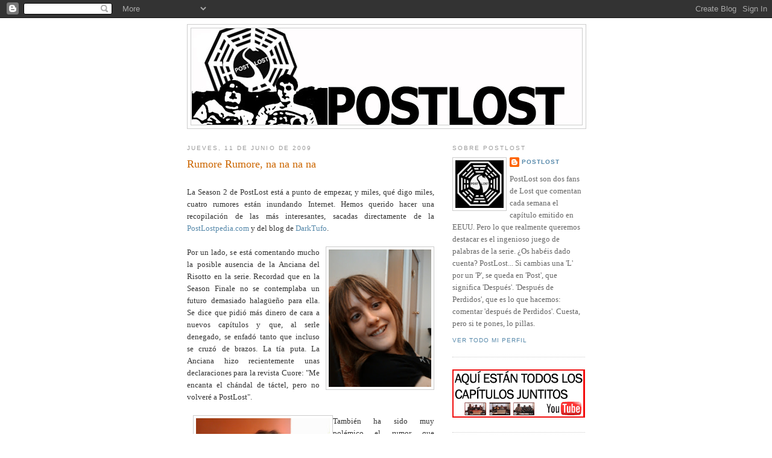

--- FILE ---
content_type: text/html; charset=UTF-8
request_url: https://postlost.blogspot.com/2009/06/rumore-rumore-na-na-na-na.html?showComment=1244887268676
body_size: 14738
content:
<!DOCTYPE html>
<html dir='ltr'>
<head>
<link href='https://www.blogger.com/static/v1/widgets/55013136-widget_css_bundle.css' rel='stylesheet' type='text/css'/>
<meta content='text/html; charset=UTF-8' http-equiv='Content-Type'/>
<meta content='blogger' name='generator'/>
<link href='https://postlost.blogspot.com/favicon.ico' rel='icon' type='image/x-icon'/>
<link href='http://postlost.blogspot.com/2009/06/rumore-rumore-na-na-na-na.html' rel='canonical'/>
<link rel="alternate" type="application/atom+xml" title="PostLost - Atom" href="https://postlost.blogspot.com/feeds/posts/default" />
<link rel="alternate" type="application/rss+xml" title="PostLost - RSS" href="https://postlost.blogspot.com/feeds/posts/default?alt=rss" />
<link rel="service.post" type="application/atom+xml" title="PostLost - Atom" href="https://www.blogger.com/feeds/5103302014777382767/posts/default" />

<link rel="alternate" type="application/atom+xml" title="PostLost - Atom" href="https://postlost.blogspot.com/feeds/4392827030159323194/comments/default" />
<!--Can't find substitution for tag [blog.ieCssRetrofitLinks]-->
<link href='https://blogger.googleusercontent.com/img/b/R29vZ2xl/AVvXsEjCJvIgGXjal3lcre0QnLCOS0qaFN6MVS31lcVk5cmJ8Q7EA_rqsGoTfmMSQ_kqJNo2UMHeNZ0TNJA4RAuJYhVzo1pa2riCu2Dd-Lx86X6rd5lkAv4jFLXfp4QyeDLDIbk76UrGNqr370e5/s320/2009-05-08+19.57.02.jpg' rel='image_src'/>
<meta content='http://postlost.blogspot.com/2009/06/rumore-rumore-na-na-na-na.html' property='og:url'/>
<meta content='Rumore Rumore, na na na na' property='og:title'/>
<meta content='La Season 2 de PostLost está a punto de empezar, y miles, qué digo miles, cuatro rumores están inundando Internet. Hemos querido hacer una r...' property='og:description'/>
<meta content='https://blogger.googleusercontent.com/img/b/R29vZ2xl/AVvXsEjCJvIgGXjal3lcre0QnLCOS0qaFN6MVS31lcVk5cmJ8Q7EA_rqsGoTfmMSQ_kqJNo2UMHeNZ0TNJA4RAuJYhVzo1pa2riCu2Dd-Lx86X6rd5lkAv4jFLXfp4QyeDLDIbk76UrGNqr370e5/w1200-h630-p-k-no-nu/2009-05-08+19.57.02.jpg' property='og:image'/>
<title>PostLost: Rumore Rumore, na na na na</title>
<style id='page-skin-1' type='text/css'><!--
/*
-----------------------------------------------
Blogger Template Style
Name:     Minima
Date:     26 Feb 2004
Updated by: Blogger Team
----------------------------------------------- */
/* Use this with templates/template-twocol.html */
body {
background:#ffffff;
margin:0;
color:#333333;
font:x-small Georgia Serif;
font-size/* */:/**/small;
font-size: /**/small;
text-align: center;
}
a:link {
color:#5588aa;
text-decoration:none;
}
a:visited {
color:#999999;
text-decoration:none;
}
a:hover {
color:#cc6600;
text-decoration:underline;
}
a img {
border-width:0;
}
/* Header
-----------------------------------------------
*/
#header-wrapper {
width:660px;
margin:0 auto 10px;
border:1px solid #cccccc;
}
#header-inner {
background-position: center;
margin-left: auto;
margin-right: auto;
}
#header {
margin: 5px;
border: 1px solid #cccccc;
text-align: center;
color:#666666;
}
#header h1 {
margin:5px 5px 0;
padding:15px 20px .25em;
line-height:1.2em;
text-transform:uppercase;
letter-spacing:.2em;
font: normal normal 200% Georgia, Serif;
}
#header a {
color:#666666;
text-decoration:none;
}
#header a:hover {
color:#666666;
}
#header .description {
margin:0 5px 5px;
padding:0 20px 15px;
max-width:700px;
text-transform:uppercase;
letter-spacing:.2em;
line-height: 1.4em;
font: normal normal 78% 'Trebuchet MS', Trebuchet, Arial, Verdana, Sans-serif;
color: #999999;
}
#header img {
margin-left: auto;
margin-right: auto;
}
/* Outer-Wrapper
----------------------------------------------- */
#outer-wrapper {
width: 660px;
margin:0 auto;
padding:10px;
text-align:left;
font: normal normal 100% Georgia, Serif;
}
#main-wrapper {
width: 410px;
float: left;
word-wrap: break-word; /* fix for long text breaking sidebar float in IE */
overflow: hidden;     /* fix for long non-text content breaking IE sidebar float */
}
#sidebar-wrapper {
width: 220px;
float: right;
word-wrap: break-word; /* fix for long text breaking sidebar float in IE */
overflow: hidden;      /* fix for long non-text content breaking IE sidebar float */
}
/* Headings
----------------------------------------------- */
h2 {
margin:1.5em 0 .75em;
font:normal normal 78% 'Trebuchet MS',Trebuchet,Arial,Verdana,Sans-serif;
line-height: 1.4em;
text-transform:uppercase;
letter-spacing:.2em;
color:#999999;
}
/* Posts
-----------------------------------------------
*/
h2.date-header {
margin:1.5em 0 .5em;
}
.post {
margin:.5em 0 1.5em;
border-bottom:1px dotted #cccccc;
padding-bottom:1.5em;
}
.post h3 {
margin:.25em 0 0;
padding:0 0 4px;
font-size:140%;
font-weight:normal;
line-height:1.4em;
color:#cc6600;
}
.post h3 a, .post h3 a:visited, .post h3 strong {
display:block;
text-decoration:none;
color:#cc6600;
font-weight:normal;
}
.post h3 strong, .post h3 a:hover {
color:#333333;
}
.post-body {
margin:0 0 .75em;
line-height:1.6em;
}
.post-body blockquote {
line-height:1.3em;
}
.post-footer {
margin: .75em 0;
color:#999999;
text-transform:uppercase;
letter-spacing:.1em;
font: normal normal 78% 'Trebuchet MS', Trebuchet, Arial, Verdana, Sans-serif;
line-height: 1.4em;
}
.comment-link {
margin-left:.6em;
}
.post img, table.tr-caption-container {
padding:4px;
border:1px solid #cccccc;
}
.tr-caption-container img {
border: none;
padding: 0;
}
.post blockquote {
margin:1em 20px;
}
.post blockquote p {
margin:.75em 0;
}
/* Comments
----------------------------------------------- */
#comments h4 {
margin:1em 0;
font-weight: bold;
line-height: 1.4em;
text-transform:uppercase;
letter-spacing:.2em;
color: #999999;
}
#comments-block {
margin:1em 0 1.5em;
line-height:1.6em;
}
#comments-block .comment-author {
margin:.5em 0;
}
#comments-block .comment-body {
margin:.25em 0 0;
}
#comments-block .comment-footer {
margin:-.25em 0 2em;
line-height: 1.4em;
text-transform:uppercase;
letter-spacing:.1em;
}
#comments-block .comment-body p {
margin:0 0 .75em;
}
.deleted-comment {
font-style:italic;
color:gray;
}
#blog-pager-newer-link {
float: left;
}
#blog-pager-older-link {
float: right;
}
#blog-pager {
text-align: center;
}
.feed-links {
clear: both;
line-height: 2.5em;
}
/* Sidebar Content
----------------------------------------------- */
.sidebar {
color: #666666;
line-height: 1.5em;
}
.sidebar ul {
list-style:none;
margin:0 0 0;
padding:0 0 0;
}
.sidebar li {
margin:0;
padding-top:0;
padding-right:0;
padding-bottom:.25em;
padding-left:15px;
text-indent:-15px;
line-height:1.5em;
}
.sidebar .widget, .main .widget {
border-bottom:1px dotted #cccccc;
margin:0 0 1.5em;
padding:0 0 1.5em;
}
.main .Blog {
border-bottom-width: 0;
}
/* Profile
----------------------------------------------- */
.profile-img {
float: left;
margin-top: 0;
margin-right: 5px;
margin-bottom: 5px;
margin-left: 0;
padding: 4px;
border: 1px solid #cccccc;
}
.profile-data {
margin:0;
text-transform:uppercase;
letter-spacing:.1em;
font: normal normal 78% 'Trebuchet MS', Trebuchet, Arial, Verdana, Sans-serif;
color: #999999;
font-weight: bold;
line-height: 1.6em;
}
.profile-datablock {
margin:.5em 0 .5em;
}
.profile-textblock {
margin: 0.5em 0;
line-height: 1.6em;
}
.profile-link {
font: normal normal 78% 'Trebuchet MS', Trebuchet, Arial, Verdana, Sans-serif;
text-transform: uppercase;
letter-spacing: .1em;
}
/* Footer
----------------------------------------------- */
#footer {
width:660px;
clear:both;
margin:0 auto;
padding-top:15px;
line-height: 1.6em;
text-transform:uppercase;
letter-spacing:.1em;
text-align: center;
}

--></style>
<link href='https://www.blogger.com/dyn-css/authorization.css?targetBlogID=5103302014777382767&amp;zx=3a27eb1f-b48d-4854-bbe0-3c2e1af9e211' media='none' onload='if(media!=&#39;all&#39;)media=&#39;all&#39;' rel='stylesheet'/><noscript><link href='https://www.blogger.com/dyn-css/authorization.css?targetBlogID=5103302014777382767&amp;zx=3a27eb1f-b48d-4854-bbe0-3c2e1af9e211' rel='stylesheet'/></noscript>
<meta name='google-adsense-platform-account' content='ca-host-pub-1556223355139109'/>
<meta name='google-adsense-platform-domain' content='blogspot.com'/>

</head>
<body>
<div class='navbar section' id='navbar'><div class='widget Navbar' data-version='1' id='Navbar1'><script type="text/javascript">
    function setAttributeOnload(object, attribute, val) {
      if(window.addEventListener) {
        window.addEventListener('load',
          function(){ object[attribute] = val; }, false);
      } else {
        window.attachEvent('onload', function(){ object[attribute] = val; });
      }
    }
  </script>
<div id="navbar-iframe-container"></div>
<script type="text/javascript" src="https://apis.google.com/js/platform.js"></script>
<script type="text/javascript">
      gapi.load("gapi.iframes:gapi.iframes.style.bubble", function() {
        if (gapi.iframes && gapi.iframes.getContext) {
          gapi.iframes.getContext().openChild({
              url: 'https://www.blogger.com/navbar/5103302014777382767?po\x3d4392827030159323194\x26origin\x3dhttps://postlost.blogspot.com',
              where: document.getElementById("navbar-iframe-container"),
              id: "navbar-iframe"
          });
        }
      });
    </script><script type="text/javascript">
(function() {
var script = document.createElement('script');
script.type = 'text/javascript';
script.src = '//pagead2.googlesyndication.com/pagead/js/google_top_exp.js';
var head = document.getElementsByTagName('head')[0];
if (head) {
head.appendChild(script);
}})();
</script>
</div></div>
<div id='outer-wrapper'><div id='wrap2'>
<!-- skip links for text browsers -->
<span id='skiplinks' style='display:none;'>
<a href='#main'>skip to main </a> |
      <a href='#sidebar'>skip to sidebar</a>
</span>
<div id='header-wrapper'>
<div class='header section' id='header'><div class='widget Header' data-version='1' id='Header1'>
<div id='header-inner'>
<a href='https://postlost.blogspot.com/' style='display: block'>
<img alt='PostLost' height='160px; ' id='Header1_headerimg' src='https://blogger.googleusercontent.com/img/b/R29vZ2xl/AVvXsEg4yAI7Kn4pEMA5TuVZHwSy0xxlaqzT-dlDzg5NSbp3HohWvQauplditmiPFe1-gHyWbOOIZFrcRF0jcCwT4dg6Dmi587DMB-47gOXx9qjSZOOwz4Y-y-2M8_olHwjfVuVv84VUH0Od0e1C/s1600-r/cap2.jpg' style='display: block' width='646px; '/>
</a>
</div>
</div></div>
</div>
<div id='content-wrapper'>
<div id='crosscol-wrapper' style='text-align:center'>
<div class='crosscol no-items section' id='crosscol'></div>
</div>
<div id='main-wrapper'>
<div class='main section' id='main'><div class='widget Blog' data-version='1' id='Blog1'>
<div class='blog-posts hfeed'>

          <div class="date-outer">
        
<h2 class='date-header'><span>jueves, 11 de junio de 2009</span></h2>

          <div class="date-posts">
        
<div class='post-outer'>
<div class='post hentry'>
<a name='4392827030159323194'></a>
<h3 class='post-title entry-title'>
<a href='https://postlost.blogspot.com/2009/06/rumore-rumore-na-na-na-na.html'>Rumore Rumore, na na na na</a>
</h3>
<div class='post-header-line-1'></div>
<div class='post-body entry-content'>
<div style="text-align: justify;"><br />La Season 2 de PostLost está a punto de empezar, y miles, qué digo miles, cuatro rumores están inundando Internet. Hemos querido hacer una recopilación de las más interesantes, sacadas directamente de la <a href="http://www.lostpedia.com/">PostLostpedia.com</a> y del blog de <a href="http://darkufo.blogspot.com/">DarkTufo</a>.<br /><br /><a href="https://blogger.googleusercontent.com/img/b/R29vZ2xl/AVvXsEjCJvIgGXjal3lcre0QnLCOS0qaFN6MVS31lcVk5cmJ8Q7EA_rqsGoTfmMSQ_kqJNo2UMHeNZ0TNJA4RAuJYhVzo1pa2riCu2Dd-Lx86X6rd5lkAv4jFLXfp4QyeDLDIbk76UrGNqr370e5/s1600-h/2009-05-08+19.57.02.jpg" onblur="try {parent.deselectBloggerImageGracefully();} catch(e) {}"><img alt="" border="0" id="BLOGGER_PHOTO_ID_5346121557593560818" src="https://blogger.googleusercontent.com/img/b/R29vZ2xl/AVvXsEjCJvIgGXjal3lcre0QnLCOS0qaFN6MVS31lcVk5cmJ8Q7EA_rqsGoTfmMSQ_kqJNo2UMHeNZ0TNJA4RAuJYhVzo1pa2riCu2Dd-Lx86X6rd5lkAv4jFLXfp4QyeDLDIbk76UrGNqr370e5/s320/2009-05-08+19.57.02.jpg" style="margin: 0pt 0pt 10px 10px; float: right; cursor: pointer; width: 170px; height: 228px;" /></a>Por un lado, se está comentando mucho la posible ausencia de la Anciana del Risotto en la serie. Recordad que en la Season Finale no se contemplaba un futuro demasiado halagüeño para ella. Se dice que pidió más dinero de cara a nuevos capítulos y que, al serle denegado, se enfadó tanto que incluso se cruzó de brazos. La tía puta. La Anciana hizo recientemente unas declaraciones para la revista Cuore: "Me encanta el chándal de táctel, pero no volveré a PostLost".<br /><br /><a href="https://blogger.googleusercontent.com/img/b/R29vZ2xl/AVvXsEhN3phnE2Y-vUl7qYiZDgCczu-V8vrTVH79LAhMJo7KbDyM4QSarQW-X-J5HDo9Taqog5kTC33yvO1RUYY_47lCqog0ogNkeAgHKaT-2-WObhbOpOKqxZsq7jJF68uzlGAV45YksvUVWQfR/s1600-h/2009-05-09+18.54.13.jpg" onblur="try {parent.deselectBloggerImageGracefully();} catch(e) {}"><img alt="" border="0" id="BLOGGER_PHOTO_ID_5346121567684569970" src="https://blogger.googleusercontent.com/img/b/R29vZ2xl/AVvXsEhN3phnE2Y-vUl7qYiZDgCczu-V8vrTVH79LAhMJo7KbDyM4QSarQW-X-J5HDo9Taqog5kTC33yvO1RUYY_47lCqog0ogNkeAgHKaT-2-WObhbOpOKqxZsq7jJF68uzlGAV45YksvUVWQfR/s320/2009-05-09+18.54.13.jpg" style="margin: 0pt 0pt 10px 10px; float: left; cursor: pointer; width: 222px; height: 167px;" /></a>También ha sido muy polémico el rumor que apuntaba a que Tomás sería sustituído por Jorge Sanz en la nueva etapa. Dicen que todo esto podría deberse al hecho de que la policía detuvo a Tomás por conducir borracho en el Sunset Boulevard de Badalona. Los productores podrían estar ya en contacto con Jorge Sanz, que ha declarado a Cahiers du Cinema que &#161;&#161;"gñeeeé gñeeeeéee!!".<br /><br /><a href="https://blogger.googleusercontent.com/img/b/R29vZ2xl/AVvXsEhEyTzRnLgqm0D8zVig8_5LUKGCVmwLOMkcD0-ncH7CTy3XVab84HeVbaeXJSi697Of4saidrgFDM-dTphxHEvQuINP01H-XlDyvqdm3v-hTF3e73vlvJfwy5TE7j_wuJdYPEDNfYmspPmJ/s1600-h/2009-05-08+19.58.20.jpg" onblur="try {parent.deselectBloggerImageGracefully();} catch(e) {}"><img alt="" border="0" id="BLOGGER_PHOTO_ID_5346121561212182786" src="https://blogger.googleusercontent.com/img/b/R29vZ2xl/AVvXsEhEyTzRnLgqm0D8zVig8_5LUKGCVmwLOMkcD0-ncH7CTy3XVab84HeVbaeXJSi697Of4saidrgFDM-dTphxHEvQuINP01H-XlDyvqdm3v-hTF3e73vlvJfwy5TE7j_wuJdYPEDNfYmspPmJ/s320/2009-05-08+19.58.20.jpg" style="margin: 0pt 0pt 10px 10px; float: right; cursor: pointer; width: 168px; height: 223px;" /></a>Sólo podemos confirmar un rumor: Adrià SÍ se ha cambiado de sexo. Concretamente, se lo ha cambiado por el de Tomàs. A partir de ahora, el pene de Adrià lo tiene Tomàs, y viceversa. Adrià ha declarado en su columna de LibertadDigital que "ha sido un acto de amistad, ya conocéis el refrán: mi pene es tu pene". Más tarde, Adrià reconoció haber sido víctima de un engaño perpetrado durante muchos años por un familiar, al descubrir que tal refrán no existe.<br /><br />Por lo demás, estad atentos a esta página, porque en breve volveremos con nuevos capítulos. Recuerdad que youtube emitirá reposiciones de la primera temporada, cada vez que cliquéis en uno de nuestros vídeos.</div>
<div style='clear: both;'></div>
</div>
<div class='post-footer'>
<div class='post-footer-line post-footer-line-1'><span class='post-author vcard'>
Publicado por
<span class='fn'>PostLost</span>
</span>
<span class='post-timestamp'>
en
<a class='timestamp-link' href='https://postlost.blogspot.com/2009/06/rumore-rumore-na-na-na-na.html' rel='bookmark' title='permanent link'><abbr class='published' title='2009-06-11T09:26:00-07:00'>9:26</abbr></a>
</span>
<span class='post-comment-link'>

 | <a href='http://meneame.net/submit.php?url=https://postlost.blogspot.com/2009/06/rumore-rumore-na-na-na-na.html&title=Rumore Rumore, na na na na' target='_blank'><img align="absbottom" src="https://lh3.googleusercontent.com/blogger_img_proxy/AEn0k_vaLa0TNwnwT74uWmizFBSTExJywT-4bIoVgyhkIeH9IBf0sPNr_0-vgAKY0m36XDtqiyjEwkKaj1OvKLuO9-lhmQ_ogG6MxkMyDmLl4Pf_wz0paHgEESeHQ9YuJ1g5rn2eGr_EQ60=s0-d" style="border:none;" title="Meneame"></a> |
      </span>
<span class='post-icons'>
<span class='item-action'>
<a href='https://www.blogger.com/email-post/5103302014777382767/4392827030159323194' title='Enviar entrada por correo electrónico'>
<img alt="" class="icon-action" height="13" src="//www.blogger.com/img/icon18_email.gif" width="18">
</a>
</span>
<span class='item-control blog-admin pid-1037296463'>
<a href='https://www.blogger.com/post-edit.g?blogID=5103302014777382767&postID=4392827030159323194&from=pencil' title='Editar entrada'>
<img alt='' class='icon-action' height='18' src='https://resources.blogblog.com/img/icon18_edit_allbkg.gif' width='18'/>
</a>
</span>
</span>
</div>
<div class='post-footer-line post-footer-line-2'><span class='post-labels'>
</span>
</div>
<div class='post-footer-line post-footer-line-3'></div>
</div>
</div>
<div class='comments' id='comments'>
<a name='comments'></a>
<h4>12 comentarios:</h4>
<div id='Blog1_comments-block-wrapper'>
<dl class='avatar-comment-indent' id='comments-block'>
<dt class='comment-author ' id='c4485560213713223171'>
<a name='c4485560213713223171'></a>
<div class="avatar-image-container avatar-stock"><span dir="ltr"><img src="//resources.blogblog.com/img/blank.gif" width="35" height="35" alt="" title="Otakon">

</span></div>
Otakon
dijo...
</dt>
<dd class='comment-body' id='Blog1_cmt-4485560213713223171'>
<p>
Sin PostLost todo esta lost, nooooooooooooooooooooooo!!!!!!!!<br />esto... no hay prisa.
</p>
</dd>
<dd class='comment-footer'>
<span class='comment-timestamp'>
<a href='https://postlost.blogspot.com/2009/06/rumore-rumore-na-na-na-na.html?showComment=1244744287256#c4485560213713223171' title='comment permalink'>
11 de junio de 2009 a las 11:18
</a>
<span class='item-control blog-admin pid-1131666241'>
<a class='comment-delete' href='https://www.blogger.com/comment/delete/5103302014777382767/4485560213713223171' title='Eliminar comentario'>
<img src='https://resources.blogblog.com/img/icon_delete13.gif'/>
</a>
</span>
</span>
</dd>
<dt class='comment-author ' id='c7203309008137329344'>
<a name='c7203309008137329344'></a>
<div class="avatar-image-container vcard"><span dir="ltr"><a href="https://www.blogger.com/profile/17832331373107479535" target="" rel="nofollow" onclick="" class="avatar-hovercard" id="av-7203309008137329344-17832331373107479535"><img src="https://resources.blogblog.com/img/blank.gif" width="35" height="35" class="delayLoad" style="display: none;" longdesc="//3.bp.blogspot.com/_9ZbwLuyGl-w/SXpvff7tmNI/AAAAAAAABHY/nO-AnL8nX98/S45-s35/dwight_schrute.jpg" alt="" title="mrpage">

<noscript><img src="//3.bp.blogspot.com/_9ZbwLuyGl-w/SXpvff7tmNI/AAAAAAAABHY/nO-AnL8nX98/S45-s35/dwight_schrute.jpg" width="35" height="35" class="photo" alt=""></noscript></a></span></div>
<a href='https://www.blogger.com/profile/17832331373107479535' rel='nofollow'>mrpage</a>
dijo...
</dt>
<dd class='comment-body' id='Blog1_cmt-7203309008137329344'>
<p>
&#191;Es cierto que la Anciana del Rissotto va a salir en &quot;Ventdelplà&quot;? <br />&#191;Es cierto que Margarida Minguillón será su sustituta?
</p>
</dd>
<dd class='comment-footer'>
<span class='comment-timestamp'>
<a href='https://postlost.blogspot.com/2009/06/rumore-rumore-na-na-na-na.html?showComment=1244745809935#c7203309008137329344' title='comment permalink'>
11 de junio de 2009 a las 11:43
</a>
<span class='item-control blog-admin pid-144394859'>
<a class='comment-delete' href='https://www.blogger.com/comment/delete/5103302014777382767/7203309008137329344' title='Eliminar comentario'>
<img src='https://resources.blogblog.com/img/icon_delete13.gif'/>
</a>
</span>
</span>
</dd>
<dt class='comment-author ' id='c8134486890472213741'>
<a name='c8134486890472213741'></a>
<div class="avatar-image-container avatar-stock"><span dir="ltr"><a href="https://www.blogger.com/profile/16095495567251412170" target="" rel="nofollow" onclick="" class="avatar-hovercard" id="av-8134486890472213741-16095495567251412170"><img src="//www.blogger.com/img/blogger_logo_round_35.png" width="35" height="35" alt="" title="Unknown">

</a></span></div>
<a href='https://www.blogger.com/profile/16095495567251412170' rel='nofollow'>Unknown</a>
dijo...
</dt>
<dd class='comment-body' id='Blog1_cmt-8134486890472213741'>
<p>
Tomás me recuerda a Joaquin Reyes en esta foto a lo Baltasar
</p>
</dd>
<dd class='comment-footer'>
<span class='comment-timestamp'>
<a href='https://postlost.blogspot.com/2009/06/rumore-rumore-na-na-na-na.html?showComment=1244753846829#c8134486890472213741' title='comment permalink'>
11 de junio de 2009 a las 13:57
</a>
<span class='item-control blog-admin pid-1557692354'>
<a class='comment-delete' href='https://www.blogger.com/comment/delete/5103302014777382767/8134486890472213741' title='Eliminar comentario'>
<img src='https://resources.blogblog.com/img/icon_delete13.gif'/>
</a>
</span>
</span>
</dd>
<dt class='comment-author ' id='c2207411558430399814'>
<a name='c2207411558430399814'></a>
<div class="avatar-image-container vcard"><span dir="ltr"><a href="https://www.blogger.com/profile/09286265791196070598" target="" rel="nofollow" onclick="" class="avatar-hovercard" id="av-2207411558430399814-09286265791196070598"><img src="https://resources.blogblog.com/img/blank.gif" width="35" height="35" class="delayLoad" style="display: none;" longdesc="//blogger.googleusercontent.com/img/b/R29vZ2xl/AVvXsEggp_bZoY4kQyzHreXaADjDsNoSevwVvIY2ZyyTrmr4VbxNBLPmEXUS5lGDA23nMDhpsdyus2gQwtbhBb0cEmopfXbknhle3U3eT13surQYQoqSShg5biV6ixVxnKSv8SQ/s45-c/corte+de+manga.jpg" alt="" title="bule">

<noscript><img src="//blogger.googleusercontent.com/img/b/R29vZ2xl/AVvXsEggp_bZoY4kQyzHreXaADjDsNoSevwVvIY2ZyyTrmr4VbxNBLPmEXUS5lGDA23nMDhpsdyus2gQwtbhBb0cEmopfXbknhle3U3eT13surQYQoqSShg5biV6ixVxnKSv8SQ/s45-c/corte+de+manga.jpg" width="35" height="35" class="photo" alt=""></noscript></a></span></div>
<a href='https://www.blogger.com/profile/09286265791196070598' rel='nofollow'>bule</a>
dijo...
</dt>
<dd class='comment-body' id='Blog1_cmt-2207411558430399814'>
<p>
&#191;y el portátil? &#191;continua o ficha para Amar en tiempos revueltos?
</p>
</dd>
<dd class='comment-footer'>
<span class='comment-timestamp'>
<a href='https://postlost.blogspot.com/2009/06/rumore-rumore-na-na-na-na.html?showComment=1244753993240#c2207411558430399814' title='comment permalink'>
11 de junio de 2009 a las 13:59
</a>
<span class='item-control blog-admin pid-1480698602'>
<a class='comment-delete' href='https://www.blogger.com/comment/delete/5103302014777382767/2207411558430399814' title='Eliminar comentario'>
<img src='https://resources.blogblog.com/img/icon_delete13.gif'/>
</a>
</span>
</span>
</dd>
<dt class='comment-author ' id='c8974735765292237207'>
<a name='c8974735765292237207'></a>
<div class="avatar-image-container vcard"><span dir="ltr"><a href="https://www.blogger.com/profile/09196361995650149101" target="" rel="nofollow" onclick="" class="avatar-hovercard" id="av-8974735765292237207-09196361995650149101"><img src="https://resources.blogblog.com/img/blank.gif" width="35" height="35" class="delayLoad" style="display: none;" longdesc="//blogger.googleusercontent.com/img/b/R29vZ2xl/AVvXsEjFsXbVLLCCDJtUuX4IQNxMdalaeqXdFqxBjMsz1dj3n5l2Az05ezj2rYw5WzIwiyjgF-BjU_57Wr2i9-PA-Le_8zbsPE5P91bu0-h2cbRFqxsSNRONrTL0a_IO537bCnU/s45-c/GetAttachment.aspx.jpeg" alt="" title="javilon5">

<noscript><img src="//blogger.googleusercontent.com/img/b/R29vZ2xl/AVvXsEjFsXbVLLCCDJtUuX4IQNxMdalaeqXdFqxBjMsz1dj3n5l2Az05ezj2rYw5WzIwiyjgF-BjU_57Wr2i9-PA-Le_8zbsPE5P91bu0-h2cbRFqxsSNRONrTL0a_IO537bCnU/s45-c/GetAttachment.aspx.jpeg" width="35" height="35" class="photo" alt=""></noscript></a></span></div>
<a href='https://www.blogger.com/profile/09196361995650149101' rel='nofollow'>javilon5</a>
dijo...
</dt>
<dd class='comment-body' id='Blog1_cmt-8974735765292237207'>
<p>
Yo lo que he oído es que J.J.Abrams iba a dirigir el 1er episodio de la 2ª temporada hasta que se enteró de que el asaltante desconocido que intentó matarle usando una bomba casera de risotto fue Tomás. Entonces le demandó por una millonada pero los abogados consiguieron llegar a un acuerdo: J.J. olvidaría todo el asunto si Tomás dejaba que se le cagara en la cara, caprichos de ricachón, ya veis, cuando te sobra la pasta, &#191;qué vas a pedir? &#191;Más dinero? Pues no. (Véase la fotografía de Tomás)<br /><br />También he oído que Adrià, que parecía así como el modosito del grupo y que no iba a dar problemas en la renegociación de su contrato, resulta que se ha puesto diva y ahora quiere ser el que dice que el episodio de Lost ha sido una mierda, que ya está harto de ser el de los homenajes. Los productores le han felicitado por esa vuelta de tuerca a modo de homenaje a &quot;Cara a cara&quot;, pero le han dicho que a tomar por culo que se queda igual.<br /><br />Y Júlia se ha puesto tetas. &#191;Cómo? &#191;Que ya las tenía así? &#161;Joder!<br /><br /><br /><br />Un saludo ;)
</p>
</dd>
<dd class='comment-footer'>
<span class='comment-timestamp'>
<a href='https://postlost.blogspot.com/2009/06/rumore-rumore-na-na-na-na.html?showComment=1244757937470#c8974735765292237207' title='comment permalink'>
11 de junio de 2009 a las 15:05
</a>
<span class='item-control blog-admin pid-1257375885'>
<a class='comment-delete' href='https://www.blogger.com/comment/delete/5103302014777382767/8974735765292237207' title='Eliminar comentario'>
<img src='https://resources.blogblog.com/img/icon_delete13.gif'/>
</a>
</span>
</span>
</dd>
<dt class='comment-author ' id='c2165448957379524993'>
<a name='c2165448957379524993'></a>
<div class="avatar-image-container vcard"><span dir="ltr"><a href="https://www.blogger.com/profile/03188364466699167185" target="" rel="nofollow" onclick="" class="avatar-hovercard" id="av-2165448957379524993-03188364466699167185"><img src="https://resources.blogblog.com/img/blank.gif" width="35" height="35" class="delayLoad" style="display: none;" longdesc="//1.bp.blogspot.com/_diNCz3msSDs/SXqZSpKuNiI/AAAAAAAAAog/dIKy050gWYA/S45-s35/triangulo%2Bdisco.png" alt="" title="*Dreamer*">

<noscript><img src="//1.bp.blogspot.com/_diNCz3msSDs/SXqZSpKuNiI/AAAAAAAAAog/dIKy050gWYA/S45-s35/triangulo%2Bdisco.png" width="35" height="35" class="photo" alt=""></noscript></a></span></div>
<a href='https://www.blogger.com/profile/03188364466699167185' rel='nofollow'>*Dreamer*</a>
dijo...
</dt>
<dd class='comment-body' id='Blog1_cmt-2165448957379524993'>
<p>
eh, eh ,eh ,eh &#191;que Tomás es negro?
</p>
</dd>
<dd class='comment-footer'>
<span class='comment-timestamp'>
<a href='https://postlost.blogspot.com/2009/06/rumore-rumore-na-na-na-na.html?showComment=1244763964149#c2165448957379524993' title='comment permalink'>
11 de junio de 2009 a las 16:46
</a>
<span class='item-control blog-admin pid-797187799'>
<a class='comment-delete' href='https://www.blogger.com/comment/delete/5103302014777382767/2165448957379524993' title='Eliminar comentario'>
<img src='https://resources.blogblog.com/img/icon_delete13.gif'/>
</a>
</span>
</span>
</dd>
<dt class='comment-author ' id='c9168703472411869378'>
<a name='c9168703472411869378'></a>
<div class="avatar-image-container avatar-stock"><span dir="ltr"><img src="//resources.blogblog.com/img/blank.gif" width="35" height="35" alt="" title="An&oacute;nimo">

</span></div>
Anónimo
dijo...
</dt>
<dd class='comment-body' id='Blog1_cmt-9168703472411869378'>
<p>
sois los amos
</p>
</dd>
<dd class='comment-footer'>
<span class='comment-timestamp'>
<a href='https://postlost.blogspot.com/2009/06/rumore-rumore-na-na-na-na.html?showComment=1244887268676#c9168703472411869378' title='comment permalink'>
13 de junio de 2009 a las 3:01
</a>
<span class='item-control blog-admin pid-1131666241'>
<a class='comment-delete' href='https://www.blogger.com/comment/delete/5103302014777382767/9168703472411869378' title='Eliminar comentario'>
<img src='https://resources.blogblog.com/img/icon_delete13.gif'/>
</a>
</span>
</span>
</dd>
<dt class='comment-author ' id='c9119923141164975066'>
<a name='c9119923141164975066'></a>
<div class="avatar-image-container avatar-stock"><span dir="ltr"><img src="//resources.blogblog.com/img/blank.gif" width="35" height="35" alt="" title="An&oacute;nimo">

</span></div>
Anónimo
dijo...
</dt>
<dd class='comment-body' id='Blog1_cmt-9119923141164975066'>
<p>
estaria bonito que hicierais episodios clásicos como The constant o flashes before your eyes, la primera aparición de la anciana del rissotto
</p>
</dd>
<dd class='comment-footer'>
<span class='comment-timestamp'>
<a href='https://postlost.blogspot.com/2009/06/rumore-rumore-na-na-na-na.html?showComment=1245065715750#c9119923141164975066' title='comment permalink'>
15 de junio de 2009 a las 4:35
</a>
<span class='item-control blog-admin pid-1131666241'>
<a class='comment-delete' href='https://www.blogger.com/comment/delete/5103302014777382767/9119923141164975066' title='Eliminar comentario'>
<img src='https://resources.blogblog.com/img/icon_delete13.gif'/>
</a>
</span>
</span>
</dd>
<dt class='comment-author ' id='c6691475523170549553'>
<a name='c6691475523170549553'></a>
<div class="avatar-image-container avatar-stock"><span dir="ltr"><img src="//resources.blogblog.com/img/blank.gif" width="35" height="35" alt="" title="An&oacute;nimo">

</span></div>
Anónimo
dijo...
</dt>
<dd class='comment-body' id='Blog1_cmt-6691475523170549553'>
<p>
Me encanta vuestro blog. Soy una gran fan de Lost :)
</p>
</dd>
<dd class='comment-footer'>
<span class='comment-timestamp'>
<a href='https://postlost.blogspot.com/2009/06/rumore-rumore-na-na-na-na.html?showComment=1245080970387#c6691475523170549553' title='comment permalink'>
15 de junio de 2009 a las 8:49
</a>
<span class='item-control blog-admin pid-1131666241'>
<a class='comment-delete' href='https://www.blogger.com/comment/delete/5103302014777382767/6691475523170549553' title='Eliminar comentario'>
<img src='https://resources.blogblog.com/img/icon_delete13.gif'/>
</a>
</span>
</span>
</dd>
<dt class='comment-author ' id='c6899542944049043620'>
<a name='c6899542944049043620'></a>
<div class="avatar-image-container vcard"><span dir="ltr"><a href="https://www.blogger.com/profile/00018226187352817760" target="" rel="nofollow" onclick="" class="avatar-hovercard" id="av-6899542944049043620-00018226187352817760"><img src="https://resources.blogblog.com/img/blank.gif" width="35" height="35" class="delayLoad" style="display: none;" longdesc="//blogger.googleusercontent.com/img/b/R29vZ2xl/AVvXsEikonuiAXQJBnQaMeI9ZDjmUtpFylkDD5zF3tFZ0O1osBSQW2McFqARjTFPwRIr-p14tmwXRmhsazLn1RVasq9XrbJckl-_03ZxgUv_XMNTv_qd7AwAJj-iwZssVeVJIfo/s45-c/12509730_10207282401169674_399545724748887042_n.jpg" alt="" title="B-witched">

<noscript><img src="//blogger.googleusercontent.com/img/b/R29vZ2xl/AVvXsEikonuiAXQJBnQaMeI9ZDjmUtpFylkDD5zF3tFZ0O1osBSQW2McFqARjTFPwRIr-p14tmwXRmhsazLn1RVasq9XrbJckl-_03ZxgUv_XMNTv_qd7AwAJj-iwZssVeVJIfo/s45-c/12509730_10207282401169674_399545724748887042_n.jpg" width="35" height="35" class="photo" alt=""></noscript></a></span></div>
<a href='https://www.blogger.com/profile/00018226187352817760' rel='nofollow'>B-witched</a>
dijo...
</dt>
<dd class='comment-body' id='Blog1_cmt-6899542944049043620'>
<p>
por favor el proximo post lo quiero con spoilers de la nueva temporada, soy de esos fans q pasan de los rumores de los actores...<br />a quien quiero engañar!!!??? estoy que me muero por saber mas sobre la historia entre J.J. Abrams y Tomas!!! nacera un romance de sus encuentros esporadicos???<br />como afectara el cambio de sexo de Adria en su vida cotidiana??<br />contadnos mas!!
</p>
</dd>
<dd class='comment-footer'>
<span class='comment-timestamp'>
<a href='https://postlost.blogspot.com/2009/06/rumore-rumore-na-na-na-na.html?showComment=1245089974219#c6899542944049043620' title='comment permalink'>
15 de junio de 2009 a las 11:19
</a>
<span class='item-control blog-admin pid-378442320'>
<a class='comment-delete' href='https://www.blogger.com/comment/delete/5103302014777382767/6899542944049043620' title='Eliminar comentario'>
<img src='https://resources.blogblog.com/img/icon_delete13.gif'/>
</a>
</span>
</span>
</dd>
<dt class='comment-author ' id='c3118287321119006320'>
<a name='c3118287321119006320'></a>
<div class="avatar-image-container avatar-stock"><span dir="ltr"><img src="//resources.blogblog.com/img/blank.gif" width="35" height="35" alt="" title="An&oacute;nimo">

</span></div>
Anónimo
dijo...
</dt>
<dd class='comment-body' id='Blog1_cmt-3118287321119006320'>
<p>
Nueva entrada en este blog a razón de la sinrazón de anoche en El Hormiguero!!:<br /><br />http://antipablomotos.blogspot.com
</p>
</dd>
<dd class='comment-footer'>
<span class='comment-timestamp'>
<a href='https://postlost.blogspot.com/2009/06/rumore-rumore-na-na-na-na.html?showComment=1245330355118#c3118287321119006320' title='comment permalink'>
18 de junio de 2009 a las 6:05
</a>
<span class='item-control blog-admin pid-1131666241'>
<a class='comment-delete' href='https://www.blogger.com/comment/delete/5103302014777382767/3118287321119006320' title='Eliminar comentario'>
<img src='https://resources.blogblog.com/img/icon_delete13.gif'/>
</a>
</span>
</span>
</dd>
<dt class='comment-author ' id='c7963523177368566256'>
<a name='c7963523177368566256'></a>
<div class="avatar-image-container avatar-stock"><span dir="ltr"><a href="http://www.flechasazules.wordpress.com" target="" rel="nofollow" onclick=""><img src="//resources.blogblog.com/img/blank.gif" width="35" height="35" alt="" title="Mar&iacute;a">

</a></span></div>
<a href='http://www.flechasazules.wordpress.com' rel='nofollow'>María</a>
dijo...
</dt>
<dd class='comment-body' id='Blog1_cmt-7963523177368566256'>
<p>
jajajaja os descubría ayer y esta noche me vi los 3 primeros capítulos que tenéis colgados, y me encantan!!!<br />Es que todos cuando acabamos de ver un capítulo nos hacemos casi las mismas preguntas, está el que todo lo entiende aunq no tng lógica y el q le saca defectos a todo. <br />Por cierto, yo solo vi 3 capítulos, pero tenéis que meter a la amiga que te chiva toda la serie xq la ha visto antes que tu!<br />Sí, va por ti Adriana!!!!, rana parda!!!
</p>
</dd>
<dd class='comment-footer'>
<span class='comment-timestamp'>
<a href='https://postlost.blogspot.com/2009/06/rumore-rumore-na-na-na-na.html?showComment=1245370019666#c7963523177368566256' title='comment permalink'>
18 de junio de 2009 a las 17:06
</a>
<span class='item-control blog-admin pid-1131666241'>
<a class='comment-delete' href='https://www.blogger.com/comment/delete/5103302014777382767/7963523177368566256' title='Eliminar comentario'>
<img src='https://resources.blogblog.com/img/icon_delete13.gif'/>
</a>
</span>
</span>
</dd>
</dl>
</div>
<p class='comment-footer'>
<a href='https://www.blogger.com/comment/fullpage/post/5103302014777382767/4392827030159323194' onclick=''>Publicar un comentario</a>
</p>
</div>
</div>

        </div></div>
      
</div>
<div class='blog-pager' id='blog-pager'>
<span id='blog-pager-newer-link'>
<a class='blog-pager-newer-link' href='https://postlost.blogspot.com/2009/06/cocina-para-bonicos.html' id='Blog1_blog-pager-newer-link' title='Entrada más reciente'>Entrada más reciente</a>
</span>
<span id='blog-pager-older-link'>
<a class='blog-pager-older-link' href='https://postlost.blogspot.com/2009/05/postlost-s5-finale-incident.html' id='Blog1_blog-pager-older-link' title='Entrada antigua'>Entrada antigua</a>
</span>
<a class='home-link' href='https://postlost.blogspot.com/'>Inicio</a>
</div>
<div class='clear'></div>
<div class='post-feeds'>
<div class='feed-links'>
Suscribirse a:
<a class='feed-link' href='https://postlost.blogspot.com/feeds/4392827030159323194/comments/default' target='_blank' type='application/atom+xml'>Enviar comentarios (Atom)</a>
</div>
</div>
</div></div>
</div>
<div id='sidebar-wrapper'>
<div class='sidebar section' id='sidebar'><div class='widget Profile' data-version='1' id='Profile2'>
<h2>Sobre PostLost</h2>
<div class='widget-content'>
<a href='https://www.blogger.com/profile/03097070781929516260'><img alt='Mi foto' class='profile-img' height='79' src='//blogger.googleusercontent.com/img/b/R29vZ2xl/AVvXsEi49h5UHw75phztCj03Nw17i7fcG3kaLJsvhgx3bJIIpA67PrKX42oG67Vt1tIE0p9zanTBDwAtpXKW5uywbB_iRAYUOSfCJ9MGaM8c55zl55vyxUapCu8b31wjRuWcIP0/s220/logo_negatiu.jpg' width='80'/></a>
<dl class='profile-datablock'>
<dt class='profile-data'>
<a class='profile-name-link g-profile' href='https://www.blogger.com/profile/03097070781929516260' rel='author' style='background-image: url(//www.blogger.com/img/logo-16.png);'>
PostLost
</a>
</dt>
<dd class='profile-textblock'>PostLost son dos fans de Lost que comentan cada semana el capítulo emitido en EEUU.
Pero lo que realmente queremos destacar es el ingenioso juego de palabras de la serie. &#191;Os habéis dado cuenta? PostLost... Si cambias una 'L' por un 'P', se queda en 'Post', que significa 'Después'. 'Después de Perdidos', que es lo que hacemos: comentar 'después de Perdidos'. Cuesta, pero si te pones, lo pillas.</dd>
</dl>
<a class='profile-link' href='https://www.blogger.com/profile/03097070781929516260' rel='author'>Ver todo mi perfil</a>
<div class='clear'></div>
</div>
</div><div class='widget Image' data-version='1' id='Image2'>
<div class='widget-content'>
<a href="//www.youtube.com/user/postlostfans">
<img alt='' height='80' id='Image2_img' src='https://blogger.googleusercontent.com/img/b/R29vZ2xl/AVvXsEi_xK2ezuuqt1dxpB0t2IelFqSp6ZdNmKIOLESov1N_Ps6-3et5_UwE7fsy4JaBczYEAVYIfbFPrBW7b4M5a5qwJZdQs0n3uFCH6lSPb8mqPjnoiS4ibiGOseDBTDzKMJ6-FdDpw7VtTrsD/s220/YT.gif' width='220'/>
</a>
<br/>
</div>
<div class='clear'></div>
</div><div class='widget LinkList' data-version='1' id='LinkList2'>
<h2>Autores</h2>
<div class='widget-content'>
<ul>
<li><a href='http://1dia1causa.blogspot.com/'>1dia1causa</a></li>
<li><a href='http://www.pajasmentales.es/'>Pajas Mentales</a></li>
<li><a href='http://fanfarrias.blogspot.com/'>Pastiche de Fanfarrias</a></li>
</ul>
<div class='clear'></div>
</div>
</div><div class='widget BlogArchive' data-version='1' id='BlogArchive2'>
<h2>Archivo del blog</h2>
<div class='widget-content'>
<div id='ArchiveList'>
<div id='BlogArchive2_ArchiveList'>
<ul class='hierarchy'>
<li class='archivedate collapsed'>
<a class='toggle' href='javascript:void(0)'>
<span class='zippy'>

        &#9658;&#160;
      
</span>
</a>
<a class='post-count-link' href='https://postlost.blogspot.com/2011/'>
2011
</a>
<span class='post-count' dir='ltr'>(1)</span>
<ul class='hierarchy'>
<li class='archivedate collapsed'>
<a class='toggle' href='javascript:void(0)'>
<span class='zippy'>

        &#9658;&#160;
      
</span>
</a>
<a class='post-count-link' href='https://postlost.blogspot.com/2011/09/'>
septiembre
</a>
<span class='post-count' dir='ltr'>(1)</span>
</li>
</ul>
</li>
</ul>
<ul class='hierarchy'>
<li class='archivedate collapsed'>
<a class='toggle' href='javascript:void(0)'>
<span class='zippy'>

        &#9658;&#160;
      
</span>
</a>
<a class='post-count-link' href='https://postlost.blogspot.com/2010/'>
2010
</a>
<span class='post-count' dir='ltr'>(34)</span>
<ul class='hierarchy'>
<li class='archivedate collapsed'>
<a class='toggle' href='javascript:void(0)'>
<span class='zippy'>

        &#9658;&#160;
      
</span>
</a>
<a class='post-count-link' href='https://postlost.blogspot.com/2010/12/'>
diciembre
</a>
<span class='post-count' dir='ltr'>(2)</span>
</li>
</ul>
<ul class='hierarchy'>
<li class='archivedate collapsed'>
<a class='toggle' href='javascript:void(0)'>
<span class='zippy'>

        &#9658;&#160;
      
</span>
</a>
<a class='post-count-link' href='https://postlost.blogspot.com/2010/07/'>
julio
</a>
<span class='post-count' dir='ltr'>(5)</span>
</li>
</ul>
<ul class='hierarchy'>
<li class='archivedate collapsed'>
<a class='toggle' href='javascript:void(0)'>
<span class='zippy'>

        &#9658;&#160;
      
</span>
</a>
<a class='post-count-link' href='https://postlost.blogspot.com/2010/06/'>
junio
</a>
<span class='post-count' dir='ltr'>(8)</span>
</li>
</ul>
<ul class='hierarchy'>
<li class='archivedate collapsed'>
<a class='toggle' href='javascript:void(0)'>
<span class='zippy'>

        &#9658;&#160;
      
</span>
</a>
<a class='post-count-link' href='https://postlost.blogspot.com/2010/05/'>
mayo
</a>
<span class='post-count' dir='ltr'>(5)</span>
</li>
</ul>
<ul class='hierarchy'>
<li class='archivedate collapsed'>
<a class='toggle' href='javascript:void(0)'>
<span class='zippy'>

        &#9658;&#160;
      
</span>
</a>
<a class='post-count-link' href='https://postlost.blogspot.com/2010/04/'>
abril
</a>
<span class='post-count' dir='ltr'>(4)</span>
</li>
</ul>
<ul class='hierarchy'>
<li class='archivedate collapsed'>
<a class='toggle' href='javascript:void(0)'>
<span class='zippy'>

        &#9658;&#160;
      
</span>
</a>
<a class='post-count-link' href='https://postlost.blogspot.com/2010/03/'>
marzo
</a>
<span class='post-count' dir='ltr'>(4)</span>
</li>
</ul>
<ul class='hierarchy'>
<li class='archivedate collapsed'>
<a class='toggle' href='javascript:void(0)'>
<span class='zippy'>

        &#9658;&#160;
      
</span>
</a>
<a class='post-count-link' href='https://postlost.blogspot.com/2010/02/'>
febrero
</a>
<span class='post-count' dir='ltr'>(5)</span>
</li>
</ul>
<ul class='hierarchy'>
<li class='archivedate collapsed'>
<a class='toggle' href='javascript:void(0)'>
<span class='zippy'>

        &#9658;&#160;
      
</span>
</a>
<a class='post-count-link' href='https://postlost.blogspot.com/2010/01/'>
enero
</a>
<span class='post-count' dir='ltr'>(1)</span>
</li>
</ul>
</li>
</ul>
<ul class='hierarchy'>
<li class='archivedate expanded'>
<a class='toggle' href='javascript:void(0)'>
<span class='zippy toggle-open'>

        &#9660;&#160;
      
</span>
</a>
<a class='post-count-link' href='https://postlost.blogspot.com/2009/'>
2009
</a>
<span class='post-count' dir='ltr'>(45)</span>
<ul class='hierarchy'>
<li class='archivedate collapsed'>
<a class='toggle' href='javascript:void(0)'>
<span class='zippy'>

        &#9658;&#160;
      
</span>
</a>
<a class='post-count-link' href='https://postlost.blogspot.com/2009/11/'>
noviembre
</a>
<span class='post-count' dir='ltr'>(2)</span>
</li>
</ul>
<ul class='hierarchy'>
<li class='archivedate collapsed'>
<a class='toggle' href='javascript:void(0)'>
<span class='zippy'>

        &#9658;&#160;
      
</span>
</a>
<a class='post-count-link' href='https://postlost.blogspot.com/2009/09/'>
septiembre
</a>
<span class='post-count' dir='ltr'>(3)</span>
</li>
</ul>
<ul class='hierarchy'>
<li class='archivedate collapsed'>
<a class='toggle' href='javascript:void(0)'>
<span class='zippy'>

        &#9658;&#160;
      
</span>
</a>
<a class='post-count-link' href='https://postlost.blogspot.com/2009/07/'>
julio
</a>
<span class='post-count' dir='ltr'>(2)</span>
</li>
</ul>
<ul class='hierarchy'>
<li class='archivedate expanded'>
<a class='toggle' href='javascript:void(0)'>
<span class='zippy toggle-open'>

        &#9660;&#160;
      
</span>
</a>
<a class='post-count-link' href='https://postlost.blogspot.com/2009/06/'>
junio
</a>
<span class='post-count' dir='ltr'>(2)</span>
<ul class='posts'>
<li><a href='https://postlost.blogspot.com/2009/06/cocina-para-bonicos.html'>Cocina para bonicos</a></li>
<li><a href='https://postlost.blogspot.com/2009/06/rumore-rumore-na-na-na-na.html'>Rumore Rumore, na na na na</a></li>
</ul>
</li>
</ul>
<ul class='hierarchy'>
<li class='archivedate collapsed'>
<a class='toggle' href='javascript:void(0)'>
<span class='zippy'>

        &#9658;&#160;
      
</span>
</a>
<a class='post-count-link' href='https://postlost.blogspot.com/2009/05/'>
mayo
</a>
<span class='post-count' dir='ltr'>(11)</span>
</li>
</ul>
<ul class='hierarchy'>
<li class='archivedate collapsed'>
<a class='toggle' href='javascript:void(0)'>
<span class='zippy'>

        &#9658;&#160;
      
</span>
</a>
<a class='post-count-link' href='https://postlost.blogspot.com/2009/04/'>
abril
</a>
<span class='post-count' dir='ltr'>(3)</span>
</li>
</ul>
<ul class='hierarchy'>
<li class='archivedate collapsed'>
<a class='toggle' href='javascript:void(0)'>
<span class='zippy'>

        &#9658;&#160;
      
</span>
</a>
<a class='post-count-link' href='https://postlost.blogspot.com/2009/03/'>
marzo
</a>
<span class='post-count' dir='ltr'>(6)</span>
</li>
</ul>
<ul class='hierarchy'>
<li class='archivedate collapsed'>
<a class='toggle' href='javascript:void(0)'>
<span class='zippy'>

        &#9658;&#160;
      
</span>
</a>
<a class='post-count-link' href='https://postlost.blogspot.com/2009/02/'>
febrero
</a>
<span class='post-count' dir='ltr'>(7)</span>
</li>
</ul>
<ul class='hierarchy'>
<li class='archivedate collapsed'>
<a class='toggle' href='javascript:void(0)'>
<span class='zippy'>

        &#9658;&#160;
      
</span>
</a>
<a class='post-count-link' href='https://postlost.blogspot.com/2009/01/'>
enero
</a>
<span class='post-count' dir='ltr'>(9)</span>
</li>
</ul>
</li>
</ul>
<ul class='hierarchy'>
<li class='archivedate collapsed'>
<a class='toggle' href='javascript:void(0)'>
<span class='zippy'>

        &#9658;&#160;
      
</span>
</a>
<a class='post-count-link' href='https://postlost.blogspot.com/2008/'>
2008
</a>
<span class='post-count' dir='ltr'>(8)</span>
<ul class='hierarchy'>
<li class='archivedate collapsed'>
<a class='toggle' href='javascript:void(0)'>
<span class='zippy'>

        &#9658;&#160;
      
</span>
</a>
<a class='post-count-link' href='https://postlost.blogspot.com/2008/12/'>
diciembre
</a>
<span class='post-count' dir='ltr'>(7)</span>
</li>
</ul>
<ul class='hierarchy'>
<li class='archivedate collapsed'>
<a class='toggle' href='javascript:void(0)'>
<span class='zippy'>

        &#9658;&#160;
      
</span>
</a>
<a class='post-count-link' href='https://postlost.blogspot.com/2008/04/'>
abril
</a>
<span class='post-count' dir='ltr'>(1)</span>
</li>
</ul>
</li>
</ul>
</div>
</div>
<div class='clear'></div>
</div>
</div><div class='widget TextList' data-version='1' id='TextList1'>
<h2>CONTACTA</h2>
<div class='widget-content'>
<ul>
<li>Para decirnos cosas: <b>info@postlost.net</b></li>
<li>Para proposiciones sexuales: <b>sexo@postlost.net</b></li>
<li>Para mandar dinero en abundancia: <b>dinero@postlost.net</b></li>
<li>Para seguirnos en twitter: <b>www.twitter.com/postlost</b></li>
</ul>
<div class='clear'></div>
</div>
</div><div class='widget Image' data-version='1' id='Image1'>
<div class='widget-content'>
<a href='http://www.facebook.com/friends/?ref=tn#/group.php?gid=38735153983&ref=mf'>
<img alt='' height='80' id='Image1_img' src='https://blogger.googleusercontent.com/img/b/R29vZ2xl/AVvXsEhZdDV2zYU1jkaqiF6P_zzMHlXbXcGTax5vY1GX2eOtZjIhyphenhyphensp5HRAOQ6AL3exlKzA3tOz1gwZL-_yiM4IS5PUOtXOfsaAisvB2aYljbtZbgrNpkrmQNhdhLsLNKxQAX2IrMQfX21z9qFX1/s220/FACE.jpg' width='220'/>
</a>
<br/>
</div>
<div class='clear'></div>
</div><div class='widget HTML' data-version='1' id='HTML1'>
<div class='widget-content'>
<object width="190" height="93"><param value="//www.lost4815162342.com/flash/countdownmini.swf" name="movie"><param value="transparent" name="wmode"/><embed width="190" src="//www.lost4815162342.com/flash/countdownmini.swf" height="93" wmode="transparent" type="application/x-shockwave-flash"></embed></object>
</div>
<div class='clear'></div>
</div><div class='widget LinkList' data-version='1' id='LinkList1'>
<h2>Links</h2>
<div class='widget-content'>
<ul>
<li><a href='http://www.4colors.net/'>4colors</a></li>
<li><a href='http://cookingagent.wordpress.com/'>A ojo</a></li>
<li><a href='http://aquemeparezcoajodorowsky.blogspot.com/'>a que me parezco a Jodorowsky?</a></li>
<li><a href='http://www.berto.tv/'>berto</a></li>
<li><a href='http://www.bharma.com/'>bharma</a></li>
<li><a href='http://www.chicadelatele.com/'>chica de la tele</a></li>
<li><a href='http://ronyamortis.blogspot.com/'>Doc Moriarty</a></li>
<li><a href='http://freakscity.blogspot.com/'>freak's city</a></li>
<li><a href='http://www.malviviendo.com/'>malviviendo</a></li>
<li><a href='http://www.mimesacojea.com/'>mimesacojea</a></li>
<li><a href='http://racodc.blogspot.com/'>racoDC</a></li>
<li><a href='http://www.superegos.es/'>superegos</a></li>
<li><a href='http://www.todoseries.com/'>todoseries</a></li>
<li><a href='http://vengamonjas.blogspot.com/'>vengamonjas</a></li>
</ul>
<div class='clear'></div>
</div>
</div><div class='widget LinkList' data-version='1' id='LinkList3'>
<h2>LostLinks</h2>
<div class='widget-content'>
<ul>
<li><a href='http://adictosalost.blogspot.com/'>Adictos a Lost</a></li>
<li><a href='http://www.dharmainiciativa.blogspot.com/'>Dharma Iniciativa</a></li>
<li><a href='http://isloteperdidos.blogspot.com/'>Islote Perdidos</a></li>
<li><a href='http://www.locosperdidos.com/'>Locos Perdidos</a></li>
<li><a href='http://lost-misterios.blogspot.com/'>Lost Misterios</a></li>
<li><a href='http://lostph.blogspot.com/'>Lost PH</a></li>
<li><a href='http://lostportalhispano.blogspot.com/'>Lost Portal Hispano</a></li>
<li><a href='http://lostrevelado.uniblogs.org/'>Lost Revelado</a></li>
<li><a href='http://es.lostpedia.wikia.com/wiki/Portada'>LostPedia</a></li>
<li><a href='http://www.lostzilla.net/'>Lostzilla</a></li>
<li><a href='http://lost-oceanic6.blogspot.com/'>Oceanic 6</a></li>
<li><a href='http://perdidos-comic.blogspot.com/'>Pardillos</a></li>
<li><a href='http://perdidosporlostclub.blogspot.com/'>Perdidos por Lost Club</a></li>
</ul>
<div class='clear'></div>
</div>
</div><div class='widget Subscribe' data-version='1' id='Subscribe1'>
<div style='white-space:nowrap'>
<h2 class='title'>Suscribirse a PostLost</h2>
<div class='widget-content'>
<div class='subscribe-wrapper subscribe-type-POST'>
<div class='subscribe expanded subscribe-type-POST' id='SW_READER_LIST_Subscribe1POST' style='display:none;'>
<div class='top'>
<span class='inner' onclick='return(_SW_toggleReaderList(event, "Subscribe1POST"));'>
<img class='subscribe-dropdown-arrow' src='https://resources.blogblog.com/img/widgets/arrow_dropdown.gif'/>
<img align='absmiddle' alt='' border='0' class='feed-icon' src='https://resources.blogblog.com/img/icon_feed12.png'/>
Entradas
</span>
<div class='feed-reader-links'>
<a class='feed-reader-link' href='https://www.netvibes.com/subscribe.php?url=https%3A%2F%2Fpostlost.blogspot.com%2Ffeeds%2Fposts%2Fdefault' target='_blank'>
<img src='https://resources.blogblog.com/img/widgets/subscribe-netvibes.png'/>
</a>
<a class='feed-reader-link' href='https://add.my.yahoo.com/content?url=https%3A%2F%2Fpostlost.blogspot.com%2Ffeeds%2Fposts%2Fdefault' target='_blank'>
<img src='https://resources.blogblog.com/img/widgets/subscribe-yahoo.png'/>
</a>
<a class='feed-reader-link' href='https://postlost.blogspot.com/feeds/posts/default' target='_blank'>
<img align='absmiddle' class='feed-icon' src='https://resources.blogblog.com/img/icon_feed12.png'/>
                  Atom
                </a>
</div>
</div>
<div class='bottom'></div>
</div>
<div class='subscribe' id='SW_READER_LIST_CLOSED_Subscribe1POST' onclick='return(_SW_toggleReaderList(event, "Subscribe1POST"));'>
<div class='top'>
<span class='inner'>
<img class='subscribe-dropdown-arrow' src='https://resources.blogblog.com/img/widgets/arrow_dropdown.gif'/>
<span onclick='return(_SW_toggleReaderList(event, "Subscribe1POST"));'>
<img align='absmiddle' alt='' border='0' class='feed-icon' src='https://resources.blogblog.com/img/icon_feed12.png'/>
Entradas
</span>
</span>
</div>
<div class='bottom'></div>
</div>
</div>
<div class='subscribe-wrapper subscribe-type-PER_POST'>
<div class='subscribe expanded subscribe-type-PER_POST' id='SW_READER_LIST_Subscribe1PER_POST' style='display:none;'>
<div class='top'>
<span class='inner' onclick='return(_SW_toggleReaderList(event, "Subscribe1PER_POST"));'>
<img class='subscribe-dropdown-arrow' src='https://resources.blogblog.com/img/widgets/arrow_dropdown.gif'/>
<img align='absmiddle' alt='' border='0' class='feed-icon' src='https://resources.blogblog.com/img/icon_feed12.png'/>
Comentarios
</span>
<div class='feed-reader-links'>
<a class='feed-reader-link' href='https://www.netvibes.com/subscribe.php?url=https%3A%2F%2Fpostlost.blogspot.com%2Ffeeds%2F4392827030159323194%2Fcomments%2Fdefault' target='_blank'>
<img src='https://resources.blogblog.com/img/widgets/subscribe-netvibes.png'/>
</a>
<a class='feed-reader-link' href='https://add.my.yahoo.com/content?url=https%3A%2F%2Fpostlost.blogspot.com%2Ffeeds%2F4392827030159323194%2Fcomments%2Fdefault' target='_blank'>
<img src='https://resources.blogblog.com/img/widgets/subscribe-yahoo.png'/>
</a>
<a class='feed-reader-link' href='https://postlost.blogspot.com/feeds/4392827030159323194/comments/default' target='_blank'>
<img align='absmiddle' class='feed-icon' src='https://resources.blogblog.com/img/icon_feed12.png'/>
                  Atom
                </a>
</div>
</div>
<div class='bottom'></div>
</div>
<div class='subscribe' id='SW_READER_LIST_CLOSED_Subscribe1PER_POST' onclick='return(_SW_toggleReaderList(event, "Subscribe1PER_POST"));'>
<div class='top'>
<span class='inner'>
<img class='subscribe-dropdown-arrow' src='https://resources.blogblog.com/img/widgets/arrow_dropdown.gif'/>
<span onclick='return(_SW_toggleReaderList(event, "Subscribe1PER_POST"));'>
<img align='absmiddle' alt='' border='0' class='feed-icon' src='https://resources.blogblog.com/img/icon_feed12.png'/>
Comentarios
</span>
</span>
</div>
<div class='bottom'></div>
</div>
</div>
<div style='clear:both'></div>
</div>
</div>
<div class='clear'></div>
</div><div class='widget Followers' data-version='1' id='Followers2'>
<h2 class='title'>Seguidores</h2>
<div class='widget-content'>
<div id='Followers2-wrapper'>
<div style='margin-right:2px;'>
<div><script type="text/javascript" src="https://apis.google.com/js/platform.js"></script>
<div id="followers-iframe-container"></div>
<script type="text/javascript">
    window.followersIframe = null;
    function followersIframeOpen(url) {
      gapi.load("gapi.iframes", function() {
        if (gapi.iframes && gapi.iframes.getContext) {
          window.followersIframe = gapi.iframes.getContext().openChild({
            url: url,
            where: document.getElementById("followers-iframe-container"),
            messageHandlersFilter: gapi.iframes.CROSS_ORIGIN_IFRAMES_FILTER,
            messageHandlers: {
              '_ready': function(obj) {
                window.followersIframe.getIframeEl().height = obj.height;
              },
              'reset': function() {
                window.followersIframe.close();
                followersIframeOpen("https://www.blogger.com/followers/frame/5103302014777382767?colors\x3dCgt0cmFuc3BhcmVudBILdHJhbnNwYXJlbnQaByM2NjY2NjYiByM1NTg4YWEqByNmZmZmZmYyByNjYzY2MDA6ByM2NjY2NjZCByM1NTg4YWFKByM5OTk5OTlSByM1NTg4YWFaC3RyYW5zcGFyZW50\x26pageSize\x3d21\x26hl\x3des-ES\x26origin\x3dhttps://postlost.blogspot.com");
              },
              'open': function(url) {
                window.followersIframe.close();
                followersIframeOpen(url);
              }
            }
          });
        }
      });
    }
    followersIframeOpen("https://www.blogger.com/followers/frame/5103302014777382767?colors\x3dCgt0cmFuc3BhcmVudBILdHJhbnNwYXJlbnQaByM2NjY2NjYiByM1NTg4YWEqByNmZmZmZmYyByNjYzY2MDA6ByM2NjY2NjZCByM1NTg4YWFKByM5OTk5OTlSByM1NTg4YWFaC3RyYW5zcGFyZW50\x26pageSize\x3d21\x26hl\x3des-ES\x26origin\x3dhttps://postlost.blogspot.com");
  </script></div>
</div>
</div>
<div class='clear'></div>
</div>
</div></div>
</div>
<!-- spacer for skins that want sidebar and main to be the same height-->
<div class='clear'>&#160;</div>
</div>
<!-- end content-wrapper -->
<div id='footer-wrapper'>
<div class='footer no-items section' id='footer'></div>
</div>
</div></div>
<!-- end outer-wrapper -->

<script type="text/javascript" src="https://www.blogger.com/static/v1/widgets/1166699449-widgets.js"></script>
<script type='text/javascript'>
window['__wavt'] = 'AOuZoY76NuSW7TVWz7HtTl0qkDW99JHRXg:1764763360171';_WidgetManager._Init('//www.blogger.com/rearrange?blogID\x3d5103302014777382767','//postlost.blogspot.com/2009/06/rumore-rumore-na-na-na-na.html','5103302014777382767');
_WidgetManager._SetDataContext([{'name': 'blog', 'data': {'blogId': '5103302014777382767', 'title': 'PostLost', 'url': 'https://postlost.blogspot.com/2009/06/rumore-rumore-na-na-na-na.html', 'canonicalUrl': 'http://postlost.blogspot.com/2009/06/rumore-rumore-na-na-na-na.html', 'homepageUrl': 'https://postlost.blogspot.com/', 'searchUrl': 'https://postlost.blogspot.com/search', 'canonicalHomepageUrl': 'http://postlost.blogspot.com/', 'blogspotFaviconUrl': 'https://postlost.blogspot.com/favicon.ico', 'bloggerUrl': 'https://www.blogger.com', 'hasCustomDomain': false, 'httpsEnabled': true, 'enabledCommentProfileImages': true, 'gPlusViewType': 'FILTERED_POSTMOD', 'adultContent': false, 'analyticsAccountNumber': '', 'encoding': 'UTF-8', 'locale': 'es-ES', 'localeUnderscoreDelimited': 'es', 'languageDirection': 'ltr', 'isPrivate': false, 'isMobile': false, 'isMobileRequest': false, 'mobileClass': '', 'isPrivateBlog': false, 'isDynamicViewsAvailable': true, 'feedLinks': '\x3clink rel\x3d\x22alternate\x22 type\x3d\x22application/atom+xml\x22 title\x3d\x22PostLost - Atom\x22 href\x3d\x22https://postlost.blogspot.com/feeds/posts/default\x22 /\x3e\n\x3clink rel\x3d\x22alternate\x22 type\x3d\x22application/rss+xml\x22 title\x3d\x22PostLost - RSS\x22 href\x3d\x22https://postlost.blogspot.com/feeds/posts/default?alt\x3drss\x22 /\x3e\n\x3clink rel\x3d\x22service.post\x22 type\x3d\x22application/atom+xml\x22 title\x3d\x22PostLost - Atom\x22 href\x3d\x22https://www.blogger.com/feeds/5103302014777382767/posts/default\x22 /\x3e\n\n\x3clink rel\x3d\x22alternate\x22 type\x3d\x22application/atom+xml\x22 title\x3d\x22PostLost - Atom\x22 href\x3d\x22https://postlost.blogspot.com/feeds/4392827030159323194/comments/default\x22 /\x3e\n', 'meTag': '', 'adsenseHostId': 'ca-host-pub-1556223355139109', 'adsenseHasAds': false, 'adsenseAutoAds': false, 'boqCommentIframeForm': true, 'loginRedirectParam': '', 'view': '', 'dynamicViewsCommentsSrc': '//www.blogblog.com/dynamicviews/4224c15c4e7c9321/js/comments.js', 'dynamicViewsScriptSrc': '//www.blogblog.com/dynamicviews/d308f4d28acbd8a8', 'plusOneApiSrc': 'https://apis.google.com/js/platform.js', 'disableGComments': true, 'interstitialAccepted': false, 'sharing': {'platforms': [{'name': 'Obtener enlace', 'key': 'link', 'shareMessage': 'Obtener enlace', 'target': ''}, {'name': 'Facebook', 'key': 'facebook', 'shareMessage': 'Compartir en Facebook', 'target': 'facebook'}, {'name': 'Escribe un blog', 'key': 'blogThis', 'shareMessage': 'Escribe un blog', 'target': 'blog'}, {'name': 'X', 'key': 'twitter', 'shareMessage': 'Compartir en X', 'target': 'twitter'}, {'name': 'Pinterest', 'key': 'pinterest', 'shareMessage': 'Compartir en Pinterest', 'target': 'pinterest'}, {'name': 'Correo electr\xf3nico', 'key': 'email', 'shareMessage': 'Correo electr\xf3nico', 'target': 'email'}], 'disableGooglePlus': true, 'googlePlusShareButtonWidth': 0, 'googlePlusBootstrap': '\x3cscript type\x3d\x22text/javascript\x22\x3ewindow.___gcfg \x3d {\x27lang\x27: \x27es\x27};\x3c/script\x3e'}, 'hasCustomJumpLinkMessage': false, 'jumpLinkMessage': 'Leer m\xe1s', 'pageType': 'item', 'postId': '4392827030159323194', 'postImageThumbnailUrl': 'https://blogger.googleusercontent.com/img/b/R29vZ2xl/AVvXsEjCJvIgGXjal3lcre0QnLCOS0qaFN6MVS31lcVk5cmJ8Q7EA_rqsGoTfmMSQ_kqJNo2UMHeNZ0TNJA4RAuJYhVzo1pa2riCu2Dd-Lx86X6rd5lkAv4jFLXfp4QyeDLDIbk76UrGNqr370e5/s72-c/2009-05-08+19.57.02.jpg', 'postImageUrl': 'https://blogger.googleusercontent.com/img/b/R29vZ2xl/AVvXsEjCJvIgGXjal3lcre0QnLCOS0qaFN6MVS31lcVk5cmJ8Q7EA_rqsGoTfmMSQ_kqJNo2UMHeNZ0TNJA4RAuJYhVzo1pa2riCu2Dd-Lx86X6rd5lkAv4jFLXfp4QyeDLDIbk76UrGNqr370e5/s320/2009-05-08+19.57.02.jpg', 'pageName': 'Rumore Rumore, na na na na', 'pageTitle': 'PostLost: Rumore Rumore, na na na na'}}, {'name': 'features', 'data': {}}, {'name': 'messages', 'data': {'edit': 'Editar', 'linkCopiedToClipboard': 'El enlace se ha copiado en el Portapapeles.', 'ok': 'Aceptar', 'postLink': 'Enlace de la entrada'}}, {'name': 'template', 'data': {'isResponsive': false, 'isAlternateRendering': false, 'isCustom': false}}, {'name': 'view', 'data': {'classic': {'name': 'classic', 'url': '?view\x3dclassic'}, 'flipcard': {'name': 'flipcard', 'url': '?view\x3dflipcard'}, 'magazine': {'name': 'magazine', 'url': '?view\x3dmagazine'}, 'mosaic': {'name': 'mosaic', 'url': '?view\x3dmosaic'}, 'sidebar': {'name': 'sidebar', 'url': '?view\x3dsidebar'}, 'snapshot': {'name': 'snapshot', 'url': '?view\x3dsnapshot'}, 'timeslide': {'name': 'timeslide', 'url': '?view\x3dtimeslide'}, 'isMobile': false, 'title': 'Rumore Rumore, na na na na', 'description': 'La Season 2 de PostLost est\xe1 a punto de empezar, y miles, qu\xe9 digo miles, cuatro rumores est\xe1n inundando Internet. Hemos querido hacer una r...', 'featuredImage': 'https://blogger.googleusercontent.com/img/b/R29vZ2xl/AVvXsEjCJvIgGXjal3lcre0QnLCOS0qaFN6MVS31lcVk5cmJ8Q7EA_rqsGoTfmMSQ_kqJNo2UMHeNZ0TNJA4RAuJYhVzo1pa2riCu2Dd-Lx86X6rd5lkAv4jFLXfp4QyeDLDIbk76UrGNqr370e5/s320/2009-05-08+19.57.02.jpg', 'url': 'https://postlost.blogspot.com/2009/06/rumore-rumore-na-na-na-na.html', 'type': 'item', 'isSingleItem': true, 'isMultipleItems': false, 'isError': false, 'isPage': false, 'isPost': true, 'isHomepage': false, 'isArchive': false, 'isLabelSearch': false, 'postId': 4392827030159323194}}]);
_WidgetManager._RegisterWidget('_NavbarView', new _WidgetInfo('Navbar1', 'navbar', document.getElementById('Navbar1'), {}, 'displayModeFull'));
_WidgetManager._RegisterWidget('_HeaderView', new _WidgetInfo('Header1', 'header', document.getElementById('Header1'), {}, 'displayModeFull'));
_WidgetManager._RegisterWidget('_BlogView', new _WidgetInfo('Blog1', 'main', document.getElementById('Blog1'), {'cmtInteractionsEnabled': false, 'lightboxEnabled': true, 'lightboxModuleUrl': 'https://www.blogger.com/static/v1/jsbin/617233519-lbx__es.js', 'lightboxCssUrl': 'https://www.blogger.com/static/v1/v-css/828616780-lightbox_bundle.css'}, 'displayModeFull'));
_WidgetManager._RegisterWidget('_ProfileView', new _WidgetInfo('Profile2', 'sidebar', document.getElementById('Profile2'), {}, 'displayModeFull'));
_WidgetManager._RegisterWidget('_ImageView', new _WidgetInfo('Image2', 'sidebar', document.getElementById('Image2'), {'resize': false}, 'displayModeFull'));
_WidgetManager._RegisterWidget('_LinkListView', new _WidgetInfo('LinkList2', 'sidebar', document.getElementById('LinkList2'), {}, 'displayModeFull'));
_WidgetManager._RegisterWidget('_BlogArchiveView', new _WidgetInfo('BlogArchive2', 'sidebar', document.getElementById('BlogArchive2'), {'languageDirection': 'ltr', 'loadingMessage': 'Cargando\x26hellip;'}, 'displayModeFull'));
_WidgetManager._RegisterWidget('_TextListView', new _WidgetInfo('TextList1', 'sidebar', document.getElementById('TextList1'), {}, 'displayModeFull'));
_WidgetManager._RegisterWidget('_ImageView', new _WidgetInfo('Image1', 'sidebar', document.getElementById('Image1'), {'resize': false}, 'displayModeFull'));
_WidgetManager._RegisterWidget('_HTMLView', new _WidgetInfo('HTML1', 'sidebar', document.getElementById('HTML1'), {}, 'displayModeFull'));
_WidgetManager._RegisterWidget('_LinkListView', new _WidgetInfo('LinkList1', 'sidebar', document.getElementById('LinkList1'), {}, 'displayModeFull'));
_WidgetManager._RegisterWidget('_LinkListView', new _WidgetInfo('LinkList3', 'sidebar', document.getElementById('LinkList3'), {}, 'displayModeFull'));
_WidgetManager._RegisterWidget('_SubscribeView', new _WidgetInfo('Subscribe1', 'sidebar', document.getElementById('Subscribe1'), {}, 'displayModeFull'));
_WidgetManager._RegisterWidget('_FollowersView', new _WidgetInfo('Followers2', 'sidebar', document.getElementById('Followers2'), {}, 'displayModeFull'));
</script>
</body>
</html>